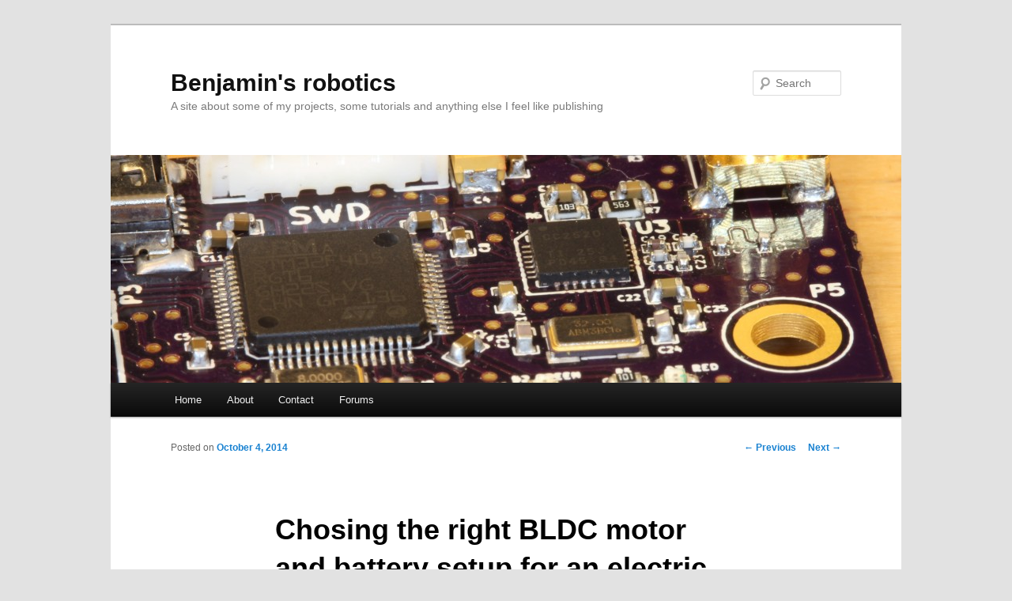

--- FILE ---
content_type: text/html; charset=UTF-8
request_url: https://vedder.se/2014/10/chosing-the-right-bldc-motor-and-battery-setup-for-an-electric-skateboard/
body_size: 16066
content:
<!DOCTYPE html>
<!--[if IE 6]>
<html id="ie6" lang="en-US">
<![endif]-->
<!--[if IE 7]>
<html id="ie7" lang="en-US">
<![endif]-->
<!--[if IE 8]>
<html id="ie8" lang="en-US">
<![endif]-->
<!--[if !(IE 6) & !(IE 7) & !(IE 8)]><!-->
<html lang="en-US">
<!--<![endif]-->
<head>
<meta charset="UTF-8" />
<meta name="viewport" content="width=device-width" />
<title>
Chosing the right BLDC motor and battery setup for an electric skateboard | Benjamin&#039;s robotics	</title>
<link rel="profile" href="http://gmpg.org/xfn/11" />
<link rel="stylesheet" type="text/css" media="all" href="https://vedder.se/wp-content/themes/twentyeleven/style.css" />
<link rel="pingback" href="https://vedder.se/xmlrpc.php" />
<!--[if lt IE 9]>
<script src="https://vedder.se/wp-content/themes/twentyeleven/js/html5.js" type="text/javascript"></script>
<![endif]-->
<meta name='robots' content='max-image-preview:large' />
<link rel='dns-prefetch' href='//s.w.org' />
<link rel="alternate" type="application/rss+xml" title="Benjamin&#039;s robotics &raquo; Feed" href="https://vedder.se/feed/" />
<link rel="alternate" type="application/rss+xml" title="Benjamin&#039;s robotics &raquo; Comments Feed" href="https://vedder.se/comments/feed/" />
<link rel="alternate" type="application/rss+xml" title="Benjamin&#039;s robotics &raquo; Chosing the right BLDC motor and battery setup for an electric skateboard Comments Feed" href="https://vedder.se/2014/10/chosing-the-right-bldc-motor-and-battery-setup-for-an-electric-skateboard/feed/" />
		<script type="text/javascript">
			window._wpemojiSettings = {"baseUrl":"https:\/\/s.w.org\/images\/core\/emoji\/13.1.0\/72x72\/","ext":".png","svgUrl":"https:\/\/s.w.org\/images\/core\/emoji\/13.1.0\/svg\/","svgExt":".svg","source":{"concatemoji":"https:\/\/vedder.se\/wp-includes\/js\/wp-emoji-release.min.js?ver=5.8.12"}};
			!function(e,a,t){var n,r,o,i=a.createElement("canvas"),p=i.getContext&&i.getContext("2d");function s(e,t){var a=String.fromCharCode;p.clearRect(0,0,i.width,i.height),p.fillText(a.apply(this,e),0,0);e=i.toDataURL();return p.clearRect(0,0,i.width,i.height),p.fillText(a.apply(this,t),0,0),e===i.toDataURL()}function c(e){var t=a.createElement("script");t.src=e,t.defer=t.type="text/javascript",a.getElementsByTagName("head")[0].appendChild(t)}for(o=Array("flag","emoji"),t.supports={everything:!0,everythingExceptFlag:!0},r=0;r<o.length;r++)t.supports[o[r]]=function(e){if(!p||!p.fillText)return!1;switch(p.textBaseline="top",p.font="600 32px Arial",e){case"flag":return s([127987,65039,8205,9895,65039],[127987,65039,8203,9895,65039])?!1:!s([55356,56826,55356,56819],[55356,56826,8203,55356,56819])&&!s([55356,57332,56128,56423,56128,56418,56128,56421,56128,56430,56128,56423,56128,56447],[55356,57332,8203,56128,56423,8203,56128,56418,8203,56128,56421,8203,56128,56430,8203,56128,56423,8203,56128,56447]);case"emoji":return!s([10084,65039,8205,55357,56613],[10084,65039,8203,55357,56613])}return!1}(o[r]),t.supports.everything=t.supports.everything&&t.supports[o[r]],"flag"!==o[r]&&(t.supports.everythingExceptFlag=t.supports.everythingExceptFlag&&t.supports[o[r]]);t.supports.everythingExceptFlag=t.supports.everythingExceptFlag&&!t.supports.flag,t.DOMReady=!1,t.readyCallback=function(){t.DOMReady=!0},t.supports.everything||(n=function(){t.readyCallback()},a.addEventListener?(a.addEventListener("DOMContentLoaded",n,!1),e.addEventListener("load",n,!1)):(e.attachEvent("onload",n),a.attachEvent("onreadystatechange",function(){"complete"===a.readyState&&t.readyCallback()})),(n=t.source||{}).concatemoji?c(n.concatemoji):n.wpemoji&&n.twemoji&&(c(n.twemoji),c(n.wpemoji)))}(window,document,window._wpemojiSettings);
		</script>
		<style type="text/css">
img.wp-smiley,
img.emoji {
	display: inline !important;
	border: none !important;
	box-shadow: none !important;
	height: 1em !important;
	width: 1em !important;
	margin: 0 .07em !important;
	vertical-align: -0.1em !important;
	background: none !important;
	padding: 0 !important;
}
</style>
	<link rel='stylesheet' id='wp-block-library-css'  href='https://vedder.se/wp-includes/css/dist/block-library/style.min.css?ver=5.8.12' type='text/css' media='all' />
<link rel='stylesheet' id='wp-syntax-css-css'  href='https://vedder.se/wp-content/plugins/wp-syntax/css/wp-syntax.css?ver=1.1' type='text/css' media='all' />
<script type='text/javascript' src='https://vedder.se/wp-includes/js/jquery/jquery.min.js?ver=3.6.0' id='jquery-core-js'></script>
<script type='text/javascript' src='https://vedder.se/wp-includes/js/jquery/jquery-migrate.min.js?ver=3.3.2' id='jquery-migrate-js'></script>
<link rel="https://api.w.org/" href="https://vedder.se/wp-json/" /><link rel="alternate" type="application/json" href="https://vedder.se/wp-json/wp/v2/posts/748" /><link rel="EditURI" type="application/rsd+xml" title="RSD" href="https://vedder.se/xmlrpc.php?rsd" />
<link rel="wlwmanifest" type="application/wlwmanifest+xml" href="https://vedder.se/wp-includes/wlwmanifest.xml" /> 
<meta name="generator" content="WordPress 5.8.12" />
<link rel="canonical" href="https://vedder.se/2014/10/chosing-the-right-bldc-motor-and-battery-setup-for-an-electric-skateboard/" />
<link rel='shortlink' href='https://vedder.se/?p=748' />
<link rel="alternate" type="application/json+oembed" href="https://vedder.se/wp-json/oembed/1.0/embed?url=https%3A%2F%2Fvedder.se%2F2014%2F10%2Fchosing-the-right-bldc-motor-and-battery-setup-for-an-electric-skateboard%2F" />
<link rel="alternate" type="text/xml+oembed" href="https://vedder.se/wp-json/oembed/1.0/embed?url=https%3A%2F%2Fvedder.se%2F2014%2F10%2Fchosing-the-right-bldc-motor-and-battery-setup-for-an-electric-skateboard%2F&#038;format=xml" />
</head>

<body class="post-template-default single single-post postid-748 single-format-standard custom-background single-author singular two-column left-sidebar">
<div id="page" class="hfeed">
	<header id="branding" role="banner">
			<hgroup>
				<h1 id="site-title"><span><a href="https://vedder.se/" rel="home">Benjamin&#039;s robotics</a></span></h1>
				<h2 id="site-description">A site about some of my projects, some tutorials and anything else I feel like publishing</h2>
			</hgroup>

						<a href="https://vedder.se/">
									<img src="https://vedder.se/wp-content/uploads/2013/04/cropped-IMG_0930.jpg" width="1000" height="288" alt="Benjamin&#039;s robotics" />
							</a>
			
								<form method="get" id="searchform" action="https://vedder.se/">
		<label for="s" class="assistive-text">Search</label>
		<input type="text" class="field" name="s" id="s" placeholder="Search" />
		<input type="submit" class="submit" name="submit" id="searchsubmit" value="Search" />
	</form>
			
			<nav id="access" role="navigation">
				<h3 class="assistive-text">Main menu</h3>
								<div class="skip-link"><a class="assistive-text" href="#content">Skip to primary content</a></div>
												<div class="menu"><ul>
<li ><a href="https://vedder.se/">Home</a></li><li class="page_item page-item-2"><a href="https://vedder.se/sample-page/">About</a></li>
<li class="page_item page-item-14"><a href="https://vedder.se/contact/">Contact</a></li>
<li class="page_item page-item-958"><a href="http://vedder.se/forums">Forums</a></li>
</ul></div>
			</nav><!-- #access -->
	</header><!-- #branding -->


	<div id="main">

		<div id="primary">
			<div id="content" role="main">

				
					<nav id="nav-single">
						<h3 class="assistive-text">Post navigation</h3>
						<span class="nav-previous"><a href="https://vedder.se/2014/08/startup-torque-on-sensorless-bldc-motors/" rel="prev"><span class="meta-nav">&larr;</span> Previous</a></span>
						<span class="nav-next"><a href="https://vedder.se/2014/11/open-source-esc-video-logging-on-electric-longboard/" rel="next">Next <span class="meta-nav">&rarr;</span></a></span>
					</nav><!-- #nav-single -->

					
<article id="post-748" class="post-748 post type-post status-publish format-standard hentry category-electronics_hardware category-news category-projects category-tutorials tag-battery tag-bldc tag-electric-longboard tag-electric-skateboard tag-esc tag-kv">
	<header class="entry-header">
		<h1 class="entry-title">Chosing the right BLDC motor and battery setup for an electric skateboard</h1>

				<div class="entry-meta">
			<span class="sep">Posted on </span><a href="https://vedder.se/2014/10/chosing-the-right-bldc-motor-and-battery-setup-for-an-electric-skateboard/" title="23:47" rel="bookmark"><time class="entry-date" datetime="2014-10-04T23:47:02+02:00">October 4, 2014</time></a><span class="by-author"> <span class="sep"> by </span> <span class="author vcard"><a class="url fn n" href="https://vedder.se/author/benjamin/" title="View all posts by Benjamin" rel="author">Benjamin</a></span></span>		</div><!-- .entry-meta -->
			</header><!-- .entry-header -->

	<div class="entry-content">
		<p>Recently, I have been involved with the electric skateboard community because of my <a title="A custom BLDC motor controller (a custom ESC)" href="http://vedder.se/2014/01/a-custom-bldc-motor-controller/" target="_blank">custom ESC</a>. I get many questions about motor kv, gear ratio, current, voltage and efficiency. In this post, I will try to explain how things are connected and how to chose the right setup. I will try to keep things simple and not involve too many equations to provide a good intuition for the DIY community. The assumption in this post is that we are using an 50mm-60mm hobby <a title="outrunner" href="http://en.wikipedia.org/wiki/Outrunner">outrunner</a> motor.</p>
<p><span id="more-748"></span></p>
<p><strong>KV</strong></p>
<p>First of all, I will try to make some things clear about the KV rating of these motors. Even if there are several versions of the same motor available with different KV, the properties of the motor are exactly the same but at different voltages/currents. The only difference the KV makes is how to choose an ESC and a battery pack, but I will explain more about that in the ESC section. For the same motor, the low KV versions have more windings with thinner wire, while the high KV versions have less windings with thicker wire. As long as they have the same mass of copper, they are exactly the same in regard to max power output, torque, efficiency, max RPM; but at different currents/voltages. If they don&#8217;t have the same mass of copper they are different, but it is always true that the more copper is squeezed into the stator, the better the motor is.</p>
<p>Let&#8217;s look at an example: Suppose an 8 turn motor has one ohm winding resistance. The winding resistance is proportional to the wire area times wire length. Making the same motor with 4 turns would allow twice as thick wire. Since that wire also is half as long, the resistance is four times lower: 0.25ohm. Further, since current times turns is proportional to torque, we need twice as high current with 4 turns to produce the same torque as with 8 turns. The copper losses are the voltage across the windings times the current: U*I. The voltage across them is R*I, so the losses are R*I*I. This square relation means that doubling the current will produce four times as much losses, however, since we got four times lower resistance the losses are the same for the 4t motor with double the current as for the 8t motor with half the current. Also note that the 4t motor will spin twice as fast as the 8t motor at the same voltage, so it will have double the kv. Putting this together, the 4t motor is equivalent to the 8t motor, but at half the voltage and double the current.</p>
<p>So, regarding KV: different KV versions of the same motor are fully equivalent. KV only affects the battery and ESC choice. Therefore, while comparing motors, lets talk about torque instead of current because torque is proportional to current / KV and, as explained above, the KV value can be changed freely with the amount of turns and copper thickness.</p>
<p><strong>RPM/Losses/gear reduction</strong></p>
<p>Now we know that copper losses are proportional to the square of the torque produced by the motor, and at low RPM and high load they are dominant. As RPM increases, other losses start to add up exponentially. In my experience, these losses start to get significant around 60k electrical RPM, which for a 14-pole motor is about 8570 mechanical rpm (most 50mm+ outrunners have 14 poles, some unusual ones have 18). Because of the square relation, it is desirable to run at as high speed and low torque as possible as long as we stay below 8.6k RPM. To express the square relation in some numbers, having double the RPM and half the torque at a certain power output will cause four times less losses. The lesson from this is that: make sure the top speed you design the skateboard for is at around 8.6k rpm on the motor if you are using an 50mm-60mm outrunner.</p>
<p>For my longboard with 84mm wheels, where I would like to design for a top speed of about 35km/h with a sing motor, I would need a gear ratio of about: (35 / (0.084 * pi * (8600 / 60) * 3.6) = 0.257 which is 1:(1/0.257) = 1:3.9. Note that this gear ratio is independent of battery voltage and motor kv. Keep in mind that 8.6k rpm is not an exact number, but a guideline that seems to apply quite well to all 50mm-60mm hobby outrunners I have tested so far.</p>
<p><strong>Batteries/ESC/KV</strong></p>
<p>As noted previously, we are designing for 8.6k rpm since we are using 14 pole motors and 60k electrical rpm seems to be a good value according to my experiments.</p>
<p>The resistive losses in the MOSFETs in an ESC are proportional to the square of the current, because the voltage across the MOSFETs is Ron*I and the power, which is U*I, in this case is Ron*I*I where Ron is the ON-resistance of the FETs. This means that for a given FET, doubling the current will produce four times the losses. Remember that current is directly proportional to motor torque. From the ESC perspective, we should run on as high voltage and low current as possible. Now, one interesting fact about MOSFETs is that the lower voltage they are designed for, the lower resistance they tend to have. So if I make an ESC for a lower voltage, the FETs will also have lower resistance. However, the PCB traces always have the same resistance and MOSFET resistance does not seem to decrease as fast as their voltage decreases, meaning that an ESC designed for higher voltage tends to be more efficient in general. When the voltage gets too high, handling it while switching fast starts to become problematic. I have discovered that a good trade-off is at around 60V (quite safe for 10s or 12s lipos), where the efficiency is good and the voltage is not too problematic to handle.</p>
<p>Going back to my longboard example with 84mm wheels and a top speed of 35 km/h at 8.6k RPM with a 1:3.9 gear reduction, let&#8217;s look at a good motor KV. At 12s, which seems good from the ESC perspective, and a moderate charge level, we have 3.8 * 12 = 45.6 volts. Since we want to run the motor at 8.6k RPM, we need a KV of 8600 / 45.6 = 188. Now, that is quite low. Since there are none or few 50mm outrunners with that KV available, we can do two things:</p>
<p>1. Run at 10s. Then we need a KV of 8600 / (10 * 3.8) = 226. Luckily, there happen to be 225 KV motors available on hobbyking 🙂</p>
<p>2. Change the KV of the motor. Yes, this can be done quite easily without rewinding the motor. Almost all outrunners are connected using a delta-connection. By removing the heatshrink of the motor wires, they can be split up and reconnected in a star-connection. This reduces the KV by a factor of sqrt(3) = 1.73. For this modification, we can use a motor with a KV of 188 * sqrt(3) = 325. There are several hobby motors available close to that KV, so that is no problem. I have tested this modification on several motors and it works really well.</p>
<p><a href="https://www.paypal.com/cgi-bin/webscr?cmd=_donations&amp;business=7ZMDJJFHUSCV4&amp;lc=US&amp;item_name=vedder%2ese&amp;currency_code=EUR&amp;bn=PP%2dDonationsBF%3abtn_donateCC_LG%2egif%3aNonHosted" target="_blank" rel="nofollow"><img src="https://www.paypal.com/en_US/i/btn/x-click-but21.gif" alt="" /></a></p>
			</div><!-- .entry-content -->

	<footer class="entry-meta">
		This entry was posted in <a href="https://vedder.se/category/projects/electronics_hardware/" rel="category tag">Electronics/Hardware</a>, <a href="https://vedder.se/category/news/" rel="category tag">News/Announcements</a>, <a href="https://vedder.se/category/projects/" rel="category tag">Projects</a>, <a href="https://vedder.se/category/tutorials/" rel="category tag">Tutorials</a> and tagged <a href="https://vedder.se/tag/battery/" rel="tag">battery</a>, <a href="https://vedder.se/tag/bldc/" rel="tag">BLDC</a>, <a href="https://vedder.se/tag/electric-longboard/" rel="tag">electric longboard</a>, <a href="https://vedder.se/tag/electric-skateboard/" rel="tag">electric skateboard</a>, <a href="https://vedder.se/tag/esc/" rel="tag">ESC</a>, <a href="https://vedder.se/tag/kv/" rel="tag">kv</a> by <a href="https://vedder.se/author/benjamin/">Benjamin</a>. Bookmark the <a href="https://vedder.se/2014/10/chosing-the-right-bldc-motor-and-battery-setup-for-an-electric-skateboard/" title="Permalink to Chosing the right BLDC motor and battery setup for an electric skateboard" rel="bookmark">permalink</a>.		
			</footer><!-- .entry-meta -->
</article><!-- #post-748 -->

						<div id="comments">
	
	
			<h2 id="comments-title">
			35 thoughts on &ldquo;<span>Chosing the right BLDC motor and battery setup for an electric skateboard</span>&rdquo;		</h2>

		
		<ol class="commentlist">
					<li class="comment even thread-even depth-1" id="li-comment-46873">
		<article id="comment-46873" class="comment">
			<footer class="comment-meta">
				<div class="comment-author vcard">
					<img alt='' src='https://secure.gravatar.com/avatar/7c9901c9999bc40f6de7fb79746ae54f?s=68&#038;d=retro&#038;r=g' srcset='https://secure.gravatar.com/avatar/7c9901c9999bc40f6de7fb79746ae54f?s=136&#038;d=retro&#038;r=g 2x' class='avatar avatar-68 photo' height='68' width='68' loading='lazy'/><span class="fn"><a href='http://www.bestlongboards.us/' rel='external nofollow ugc' class='url'>Nate</a></span> on <a href="https://vedder.se/2014/10/chosing-the-right-bldc-motor-and-battery-setup-for-an-electric-skateboard/#comment-46873"><time datetime="2014-10-31T10:04:56+02:00">October 31, 2014 at 10:04</time></a> <span class="says">said:</span>
											</div><!-- .comment-author .vcard -->

					
				</footer>

				<div class="comment-content"><p>Thanks for sharing this really useful post. Just what I need to give my skateboard an edge.</p>
</div>

				<div class="reply">
					<a rel='nofollow' class='comment-reply-link' href='https://vedder.se/2014/10/chosing-the-right-bldc-motor-and-battery-setup-for-an-electric-skateboard/?replytocom=46873#respond' data-commentid="46873" data-postid="748" data-belowelement="comment-46873" data-respondelement="respond" data-replyto="Reply to Nate" aria-label='Reply to Nate'>Reply <span>&darr;</span></a>				</div><!-- .reply -->
			</article><!-- #comment-## -->

		</li><!-- #comment-## -->
		<li class="comment odd alt thread-odd thread-alt depth-1" id="li-comment-50583">
		<article id="comment-50583" class="comment">
			<footer class="comment-meta">
				<div class="comment-author vcard">
					<img alt='' src='https://secure.gravatar.com/avatar/66ce3e36f3bf13b54d6c1d89768a5a1e?s=68&#038;d=retro&#038;r=g' srcset='https://secure.gravatar.com/avatar/66ce3e36f3bf13b54d6c1d89768a5a1e?s=136&#038;d=retro&#038;r=g 2x' class='avatar avatar-68 photo' height='68' width='68' loading='lazy'/><span class="fn">John</span> on <a href="https://vedder.se/2014/10/chosing-the-right-bldc-motor-and-battery-setup-for-an-electric-skateboard/#comment-50583"><time datetime="2014-11-06T18:43:44+02:00">November 6, 2014 at 18:43</time></a> <span class="says">said:</span>
											</div><!-- .comment-author .vcard -->

					
				</footer>

				<div class="comment-content"><p>Would you mind pointing out that 225KV motor on HobbyKing? I&#8217;m not able to find it &#8230; the motors are scattered across several categories.Thanks!</p>
</div>

				<div class="reply">
					<a rel='nofollow' class='comment-reply-link' href='https://vedder.se/2014/10/chosing-the-right-bldc-motor-and-battery-setup-for-an-electric-skateboard/?replytocom=50583#respond' data-commentid="50583" data-postid="748" data-belowelement="comment-50583" data-respondelement="respond" data-replyto="Reply to John" aria-label='Reply to John'>Reply <span>&darr;</span></a>				</div><!-- .reply -->
			</article><!-- #comment-## -->

		<ul class="children">
		<li class="comment byuser comment-author-benjamin bypostauthor even depth-2" id="li-comment-51133">
		<article id="comment-51133" class="comment">
			<footer class="comment-meta">
				<div class="comment-author vcard">
					<img alt='' src='https://secure.gravatar.com/avatar/b99b631ec7b01181730d26989b8a5004?s=39&#038;d=retro&#038;r=g' srcset='https://secure.gravatar.com/avatar/b99b631ec7b01181730d26989b8a5004?s=78&#038;d=retro&#038;r=g 2x' class='avatar avatar-39 photo' height='39' width='39' loading='lazy'/><span class="fn"><a href='http://vedder.se' rel='external nofollow ugc' class='url'>Benjamin</a></span> on <a href="https://vedder.se/2014/10/chosing-the-right-bldc-motor-and-battery-setup-for-an-electric-skateboard/#comment-51133"><time datetime="2014-11-07T16:25:36+02:00">November 7, 2014 at 16:25</time></a> <span class="says">said:</span>
											</div><!-- .comment-author .vcard -->

					
				</footer>

				<div class="comment-content"><p>I noticed that my 225kv motor isn&#8217;t from hobbyking. I have a 215kv motor from hobbyking, but they don&#8217;t seem to have it in stock any more. There are some 245kv motors with the same size though.</p>
</div>

				<div class="reply">
									</div><!-- .reply -->
			</article><!-- #comment-## -->

		</li><!-- #comment-## -->
</ul><!-- .children -->
</li><!-- #comment-## -->
		<li class="comment odd alt thread-even depth-1" id="li-comment-88549">
		<article id="comment-88549" class="comment">
			<footer class="comment-meta">
				<div class="comment-author vcard">
					<img alt='' src='https://secure.gravatar.com/avatar/b251535f8770daa4df65ac22bf93a7b9?s=68&#038;d=retro&#038;r=g' srcset='https://secure.gravatar.com/avatar/b251535f8770daa4df65ac22bf93a7b9?s=136&#038;d=retro&#038;r=g 2x' class='avatar avatar-68 photo' height='68' width='68' loading='lazy'/><span class="fn">Blim</span> on <a href="https://vedder.se/2014/10/chosing-the-right-bldc-motor-and-battery-setup-for-an-electric-skateboard/#comment-88549"><time datetime="2015-01-14T03:32:26+02:00">January 14, 2015 at 03:32</time></a> <span class="says">said:</span>
											</div><!-- .comment-author .vcard -->

					
				</footer>

				<div class="comment-content"><p>Hi.<br />
Thanks for sharing this. How did you calculate optimal RPM with respect to number of poles? I&#8217;d like to know the optimal RPM for a 12 pole motor; could it be calculated as  60 000 / (12/2) = 10 000 RPM ?</p>
</div>

				<div class="reply">
					<a rel='nofollow' class='comment-reply-link' href='https://vedder.se/2014/10/chosing-the-right-bldc-motor-and-battery-setup-for-an-electric-skateboard/?replytocom=88549#respond' data-commentid="88549" data-postid="748" data-belowelement="comment-88549" data-respondelement="respond" data-replyto="Reply to Blim" aria-label='Reply to Blim'>Reply <span>&darr;</span></a>				</div><!-- .reply -->
			</article><!-- #comment-## -->

		<ul class="children">
		<li class="comment byuser comment-author-benjamin bypostauthor even depth-2" id="li-comment-88567">
		<article id="comment-88567" class="comment">
			<footer class="comment-meta">
				<div class="comment-author vcard">
					<img alt='' src='https://secure.gravatar.com/avatar/b99b631ec7b01181730d26989b8a5004?s=39&#038;d=retro&#038;r=g' srcset='https://secure.gravatar.com/avatar/b99b631ec7b01181730d26989b8a5004?s=78&#038;d=retro&#038;r=g 2x' class='avatar avatar-39 photo' height='39' width='39' loading='lazy'/><span class="fn"><a href='http://vedder.se' rel='external nofollow ugc' class='url'>Benjamin</a></span> on <a href="https://vedder.se/2014/10/chosing-the-right-bldc-motor-and-battery-setup-for-an-electric-skateboard/#comment-88567"><time datetime="2015-01-14T06:34:33+02:00">January 14, 2015 at 06:34</time></a> <span class="says">said:</span>
											</div><!-- .comment-author .vcard -->

					
				</footer>

				<div class="comment-content"><p>The optimal RPM depends on a many factors, so this is by no means the mathematically correct way to find the optimal RPM. However, 60000 / (12/2) will probably work well.</p>
</div>

				<div class="reply">
									</div><!-- .reply -->
			</article><!-- #comment-## -->

		</li><!-- #comment-## -->
</ul><!-- .children -->
</li><!-- #comment-## -->
		<li class="post pingback">
		<p>Pingback: <a href='http://vedder.se/2015/01/vesc-open-source-esc/' rel='external nofollow ugc' class='url'>VESC &#8211; Open Source ESC | Benjamin&#039;s robotics</a></p>
	</li><!-- #comment-## -->
		<li class="comment odd alt thread-odd thread-alt depth-1" id="li-comment-96019">
		<article id="comment-96019" class="comment">
			<footer class="comment-meta">
				<div class="comment-author vcard">
					<img alt='' src='https://secure.gravatar.com/avatar/1d8ea8c343ed674f99c15c6e00b5572b?s=68&#038;d=retro&#038;r=g' srcset='https://secure.gravatar.com/avatar/1d8ea8c343ed674f99c15c6e00b5572b?s=136&#038;d=retro&#038;r=g 2x' class='avatar avatar-68 photo' height='68' width='68' loading='lazy'/><span class="fn">Akira</span> on <a href="https://vedder.se/2014/10/chosing-the-right-bldc-motor-and-battery-setup-for-an-electric-skateboard/#comment-96019"><time datetime="2015-03-15T23:37:03+02:00">March 15, 2015 at 23:37</time></a> <span class="says">said:</span>
											</div><!-- .comment-author .vcard -->

					
				</footer>

				<div class="comment-content"><p>Hi Vedder,<br />
I have bought a motor and alien mount kit second hand from a guy who abandonned his projet. The problem is that the motor is a EMP N6364 230KV and the pulleys are 32T/12T.<br />
From your formulae, the max speed at 8600rpm would be huge (&gt;60km/h). I thought I should buy a 12T motor pulley to reduce the gear ratio. Is that the correct way to go ?<br />
Cheers<br />
Akira</p>
</div>

				<div class="reply">
					<a rel='nofollow' class='comment-reply-link' href='https://vedder.se/2014/10/chosing-the-right-bldc-motor-and-battery-setup-for-an-electric-skateboard/?replytocom=96019#respond' data-commentid="96019" data-postid="748" data-belowelement="comment-96019" data-respondelement="respond" data-replyto="Reply to Akira" aria-label='Reply to Akira'>Reply <span>&darr;</span></a>				</div><!-- .reply -->
			</article><!-- #comment-## -->

		<ul class="children">
		<li class="comment byuser comment-author-benjamin bypostauthor even depth-2" id="li-comment-96103">
		<article id="comment-96103" class="comment">
			<footer class="comment-meta">
				<div class="comment-author vcard">
					<img alt='' src='https://secure.gravatar.com/avatar/b99b631ec7b01181730d26989b8a5004?s=39&#038;d=retro&#038;r=g' srcset='https://secure.gravatar.com/avatar/b99b631ec7b01181730d26989b8a5004?s=78&#038;d=retro&#038;r=g 2x' class='avatar avatar-39 photo' height='39' width='39' loading='lazy'/><span class="fn"><a href='http://vedder.se' rel='external nofollow ugc' class='url'>Benjamin</a></span> on <a href="https://vedder.se/2014/10/chosing-the-right-bldc-motor-and-battery-setup-for-an-electric-skateboard/#comment-96103"><time datetime="2015-03-16T12:44:09+02:00">March 16, 2015 at 12:44</time></a> <span class="says">said:</span>
											</div><!-- .comment-author .vcard -->

					
				</footer>

				<div class="comment-content"><p>Hi Akira,<br />
If you never intend to go as fast as 60 km/h, you should get a smaller motor pulley. Then you will have more torque and the motor will run cooler.</p>
</div>

				<div class="reply">
									</div><!-- .reply -->
			</article><!-- #comment-## -->

		</li><!-- #comment-## -->
</ul><!-- .children -->
</li><!-- #comment-## -->
		<li class="comment odd alt thread-even depth-1" id="li-comment-99591">
		<article id="comment-99591" class="comment">
			<footer class="comment-meta">
				<div class="comment-author vcard">
					<img alt='' src='https://secure.gravatar.com/avatar/0881f4661b15d108c2f8a540ff2c4c80?s=68&#038;d=retro&#038;r=g' srcset='https://secure.gravatar.com/avatar/0881f4661b15d108c2f8a540ff2c4c80?s=136&#038;d=retro&#038;r=g 2x' class='avatar avatar-68 photo' height='68' width='68' loading='lazy'/><span class="fn">kurt</span> on <a href="https://vedder.se/2014/10/chosing-the-right-bldc-motor-and-battery-setup-for-an-electric-skateboard/#comment-99591"><time datetime="2015-04-11T03:06:44+02:00">April 11, 2015 at 03:06</time></a> <span class="says">said:</span>
											</div><!-- .comment-author .vcard -->

					
				</footer>

				<div class="comment-content"><p>I think the turnigy 6374 motor has 12 poles. Should I shoot for 8600 mechanical rpm, or is 10000 rpm more accurate?</p>
</div>

				<div class="reply">
					<a rel='nofollow' class='comment-reply-link' href='https://vedder.se/2014/10/chosing-the-right-bldc-motor-and-battery-setup-for-an-electric-skateboard/?replytocom=99591#respond' data-commentid="99591" data-postid="748" data-belowelement="comment-99591" data-respondelement="respond" data-replyto="Reply to kurt" aria-label='Reply to kurt'>Reply <span>&darr;</span></a>				</div><!-- .reply -->
			</article><!-- #comment-## -->

		<ul class="children">
		<li class="comment byuser comment-author-benjamin bypostauthor even depth-2" id="li-comment-100828">
		<article id="comment-100828" class="comment">
			<footer class="comment-meta">
				<div class="comment-author vcard">
					<img alt='' src='https://secure.gravatar.com/avatar/b99b631ec7b01181730d26989b8a5004?s=39&#038;d=retro&#038;r=g' srcset='https://secure.gravatar.com/avatar/b99b631ec7b01181730d26989b8a5004?s=78&#038;d=retro&#038;r=g 2x' class='avatar avatar-39 photo' height='39' width='39' loading='lazy'/><span class="fn"><a href='http://vedder.se' rel='external nofollow ugc' class='url'>Benjamin</a></span> on <a href="https://vedder.se/2014/10/chosing-the-right-bldc-motor-and-battery-setup-for-an-electric-skateboard/#comment-100828"><time datetime="2015-04-20T23:53:05+02:00">April 20, 2015 at 23:53</time></a> <span class="says">said:</span>
											</div><!-- .comment-author .vcard -->

					
				</footer>

				<div class="comment-content"><p>Kurt, the turnigy 6374 has has 12 slots, but 14 poles.</p>
</div>

				<div class="reply">
									</div><!-- .reply -->
			</article><!-- #comment-## -->

		</li><!-- #comment-## -->
</ul><!-- .children -->
</li><!-- #comment-## -->
		<li class="comment odd alt thread-odd thread-alt depth-1" id="li-comment-99592">
		<article id="comment-99592" class="comment">
			<footer class="comment-meta">
				<div class="comment-author vcard">
					<img alt='' src='https://secure.gravatar.com/avatar/0881f4661b15d108c2f8a540ff2c4c80?s=68&#038;d=retro&#038;r=g' srcset='https://secure.gravatar.com/avatar/0881f4661b15d108c2f8a540ff2c4c80?s=136&#038;d=retro&#038;r=g 2x' class='avatar avatar-68 photo' height='68' width='68' loading='lazy'/><span class="fn">kurt</span> on <a href="https://vedder.se/2014/10/chosing-the-right-bldc-motor-and-battery-setup-for-an-electric-skateboard/#comment-99592"><time datetime="2015-04-11T03:08:53+02:00">April 11, 2015 at 03:08</time></a> <span class="says">said:</span>
											</div><!-- .comment-author .vcard -->

					
				</footer>

				<div class="comment-content"><p>wow! i just read that someone already asked you that. sorry, palm to my face&#8230;well it&#8217;s ok, for 10k rpm, correct?</p>
</div>

				<div class="reply">
					<a rel='nofollow' class='comment-reply-link' href='https://vedder.se/2014/10/chosing-the-right-bldc-motor-and-battery-setup-for-an-electric-skateboard/?replytocom=99592#respond' data-commentid="99592" data-postid="748" data-belowelement="comment-99592" data-respondelement="respond" data-replyto="Reply to kurt" aria-label='Reply to kurt'>Reply <span>&darr;</span></a>				</div><!-- .reply -->
			</article><!-- #comment-## -->

		</li><!-- #comment-## -->
		<li class="comment even thread-even depth-1" id="li-comment-107283">
		<article id="comment-107283" class="comment">
			<footer class="comment-meta">
				<div class="comment-author vcard">
					<img alt='' src='https://secure.gravatar.com/avatar/f56901d96ee27a97456b9da62091d7d4?s=68&#038;d=retro&#038;r=g' srcset='https://secure.gravatar.com/avatar/f56901d96ee27a97456b9da62091d7d4?s=136&#038;d=retro&#038;r=g 2x' class='avatar avatar-68 photo' height='68' width='68' loading='lazy'/><span class="fn">JT</span> on <a href="https://vedder.se/2014/10/chosing-the-right-bldc-motor-and-battery-setup-for-an-electric-skateboard/#comment-107283"><time datetime="2015-06-16T12:03:57+02:00">June 16, 2015 at 12:03</time></a> <span class="says">said:</span>
											</div><!-- .comment-author .vcard -->

					
				</footer>

				<div class="comment-content"><p>Hi Benjamin, such great great info here on your site; thanks for sharing your knowledge!</p>
<p>I am trying to understand brushless motors a bit. I (think) I understand the basic relationships between Torque and RPM, but was hoping you could help and elaborate a bit more on the RPM vs losses part. How much do you think the 60k electrical RPM, which you find to be the optimal balance between copper and non-copper losses in 14-pole 50-60 mm diameter outrunners, can be generalized to other motor sizes/designs? Are there any general principles or rules-of-thumb that would apply to any given (hobby-type) brushless motor? What factors would mainly affect that optimum RPM? </p>
<p>I am specifically interested in 40-56 mm diameter 4/6-pole inrunners (RC car guy, hope to be trying your VESC in one soon :)).</p>
<p>Tanks!<br />
JT</p>
</div>

				<div class="reply">
					<a rel='nofollow' class='comment-reply-link' href='https://vedder.se/2014/10/chosing-the-right-bldc-motor-and-battery-setup-for-an-electric-skateboard/?replytocom=107283#respond' data-commentid="107283" data-postid="748" data-belowelement="comment-107283" data-respondelement="respond" data-replyto="Reply to JT" aria-label='Reply to JT'>Reply <span>&darr;</span></a>				</div><!-- .reply -->
			</article><!-- #comment-## -->

		<ul class="children">
		<li class="comment byuser comment-author-benjamin bypostauthor odd alt depth-2" id="li-comment-107446">
		<article id="comment-107446" class="comment">
			<footer class="comment-meta">
				<div class="comment-author vcard">
					<img alt='' src='https://secure.gravatar.com/avatar/b99b631ec7b01181730d26989b8a5004?s=39&#038;d=retro&#038;r=g' srcset='https://secure.gravatar.com/avatar/b99b631ec7b01181730d26989b8a5004?s=78&#038;d=retro&#038;r=g 2x' class='avatar avatar-39 photo' height='39' width='39' loading='lazy'/><span class="fn"><a href='http://vedder.se' rel='external nofollow ugc' class='url'>Benjamin</a></span> on <a href="https://vedder.se/2014/10/chosing-the-right-bldc-motor-and-battery-setup-for-an-electric-skateboard/#comment-107446"><time datetime="2015-06-18T01:08:01+02:00">June 18, 2015 at 01:08</time></a> <span class="says">said:</span>
											</div><!-- .comment-author .vcard -->

					
				</footer>

				<div class="comment-content"><p>I don&#8217;t have much experience with RC car inrunners, but in general they should work fine with the VESC if their electrical speed is less than 100k ERPM. Motors designed for higher speed tend to have very low inductance which make current measurement difficult. So far all 4-pole motors I have tested work fine, but I had issues with an 6-pole motor (I only have one).</p>
</div>

				<div class="reply">
									</div><!-- .reply -->
			</article><!-- #comment-## -->

		</li><!-- #comment-## -->
</ul><!-- .children -->
</li><!-- #comment-## -->
		<li class="comment even thread-odd thread-alt depth-1" id="li-comment-108749">
		<article id="comment-108749" class="comment">
			<footer class="comment-meta">
				<div class="comment-author vcard">
					<img alt='' src='https://secure.gravatar.com/avatar/a415049d008ee9ccafaef6fdc42d1572?s=68&#038;d=retro&#038;r=g' srcset='https://secure.gravatar.com/avatar/a415049d008ee9ccafaef6fdc42d1572?s=136&#038;d=retro&#038;r=g 2x' class='avatar avatar-68 photo' height='68' width='68' loading='lazy'/><span class="fn">Peter</span> on <a href="https://vedder.se/2014/10/chosing-the-right-bldc-motor-and-battery-setup-for-an-electric-skateboard/#comment-108749"><time datetime="2015-07-02T19:02:43+02:00">July 2, 2015 at 19:02</time></a> <span class="says">said:</span>
											</div><!-- .comment-author .vcard -->

					
				</footer>

				<div class="comment-content"><p>You state: &#8220;they are exactly the same in regard to max power output, torque, efficiency, max RPM; but at different currents/voltages&#8221;</p>
<p>My question is on torque.  Is the torque linear between different KV motors?  Basically, if using a 10s battery, at what point does a 150kv motor have the same torque as a 300kv motor?  </p>
<p>For example (using 10s) would a 150kv motor (no gearing) have the same torque on a wheel at 1000rpm as a 300kv motor at 2000rpm (geared at 1:2)?</p>
</div>

				<div class="reply">
					<a rel='nofollow' class='comment-reply-link' href='https://vedder.se/2014/10/chosing-the-right-bldc-motor-and-battery-setup-for-an-electric-skateboard/?replytocom=108749#respond' data-commentid="108749" data-postid="748" data-belowelement="comment-108749" data-respondelement="respond" data-replyto="Reply to Peter" aria-label='Reply to Peter'>Reply <span>&darr;</span></a>				</div><!-- .reply -->
			</article><!-- #comment-## -->

		<ul class="children">
		<li class="comment byuser comment-author-benjamin bypostauthor odd alt depth-2" id="li-comment-108820">
		<article id="comment-108820" class="comment">
			<footer class="comment-meta">
				<div class="comment-author vcard">
					<img alt='' src='https://secure.gravatar.com/avatar/b99b631ec7b01181730d26989b8a5004?s=39&#038;d=retro&#038;r=g' srcset='https://secure.gravatar.com/avatar/b99b631ec7b01181730d26989b8a5004?s=78&#038;d=retro&#038;r=g 2x' class='avatar avatar-39 photo' height='39' width='39' loading='lazy'/><span class="fn"><a href='http://vedder.se' rel='external nofollow ugc' class='url'>Benjamin</a></span> on <a href="https://vedder.se/2014/10/chosing-the-right-bldc-motor-and-battery-setup-for-an-electric-skateboard/#comment-108820"><time datetime="2015-07-03T10:38:19+02:00">July 3, 2015 at 10:38</time></a> <span class="says">said:</span>
											</div><!-- .comment-author .vcard -->

					
				</footer>

				<div class="comment-content"><p>A 150kv motor with 1:1 gearing would have the same torque per amp as a 300kv motor with 1:2 gearing. Also, the speed on the wheel would be the same for the same voltage. However, the efficiency and losses would be completely different. A 150kv motor of a given size has 4 times higher resistance than a 300kv motor of the same size. That is because the 150kv motor has twice as long and half as thick windings. This means that the resistive losses for the 150kv motor with 1:1 gearing will be four times higher for a given wheel torque compared to the 300kv motor with 1:2 gearing. So, as I wrote, the motors have the same properties just at different voltages/currents. It is important to understand this.</p>
</div>

				<div class="reply">
									</div><!-- .reply -->
			</article><!-- #comment-## -->

		</li><!-- #comment-## -->
</ul><!-- .children -->
</li><!-- #comment-## -->
		<li class="comment even thread-even depth-1" id="li-comment-111920">
		<article id="comment-111920" class="comment">
			<footer class="comment-meta">
				<div class="comment-author vcard">
					<img alt='' src='https://secure.gravatar.com/avatar/3cd1a8dd91730384c6c2de7356f09516?s=68&#038;d=retro&#038;r=g' srcset='https://secure.gravatar.com/avatar/3cd1a8dd91730384c6c2de7356f09516?s=136&#038;d=retro&#038;r=g 2x' class='avatar avatar-68 photo' height='68' width='68' loading='lazy'/><span class="fn"><a href='http://ebikecontroller.blogspot.com' rel='external nofollow ugc' class='url'>torri</a></span> on <a href="https://vedder.se/2014/10/chosing-the-right-bldc-motor-and-battery-setup-for-an-electric-skateboard/#comment-111920"><time datetime="2015-08-07T01:42:18+02:00">August 7, 2015 at 01:42</time></a> <span class="says">said:</span>
											</div><!-- .comment-author .vcard -->

					
				</footer>

				<div class="comment-content"><p>hi Benjamin, i am highly impressed with your blog.</p>
<p>After reading your blog, i started one controller project for my bicycle, i am noob in it, have few quation for you.</p>
<p>is your controller work on 2000 W BLDC motor ? (for bicycle)<br />
i dont have any idea about controller, have to read your controller section today.</p>
</div>

				<div class="reply">
					<a rel='nofollow' class='comment-reply-link' href='https://vedder.se/2014/10/chosing-the-right-bldc-motor-and-battery-setup-for-an-electric-skateboard/?replytocom=111920#respond' data-commentid="111920" data-postid="748" data-belowelement="comment-111920" data-respondelement="respond" data-replyto="Reply to torri" aria-label='Reply to torri'>Reply <span>&darr;</span></a>				</div><!-- .reply -->
			</article><!-- #comment-## -->

		</li><!-- #comment-## -->
		<li class="comment odd alt thread-odd thread-alt depth-1" id="li-comment-112311">
		<article id="comment-112311" class="comment">
			<footer class="comment-meta">
				<div class="comment-author vcard">
					<img alt='' src='https://secure.gravatar.com/avatar/f56901d96ee27a97456b9da62091d7d4?s=68&#038;d=retro&#038;r=g' srcset='https://secure.gravatar.com/avatar/f56901d96ee27a97456b9da62091d7d4?s=136&#038;d=retro&#038;r=g 2x' class='avatar avatar-68 photo' height='68' width='68' loading='lazy'/><span class="fn">JT</span> on <a href="https://vedder.se/2014/10/chosing-the-right-bldc-motor-and-battery-setup-for-an-electric-skateboard/#comment-112311"><time datetime="2015-08-10T13:00:01+02:00">August 10, 2015 at 13:00</time></a> <span class="says">said:</span>
											</div><!-- .comment-author .vcard -->

					
				</footer>

				<div class="comment-content"><p>Hi Benjamin,</p>
<p>I have a follow-up question regarding D vs Y-winds: is there a general difference in performance/Current characteristics between the 2 winds when comparing same motor design (same brand, size, type) with similar kv?</p>
<p>I understand from what you wrote above that a D-wind needs sqrt(3) times more turns to have the same kv as a Y-wind, which would translate into higher winding resistance and thus copper losses for the D-wind, correct? I checked with some specs of popular RC motors and it seems D-winds do have higher winding resistance. In addition, from the specs I checked, it also seems that the D-winds have higher no-load Currents than the Y-winds (again, comparing same motor, similar kv), which indicates higher non-copper losses as well. Does this mean a D-wind is by definition less efficient than a Y wind at comparable kv or am I missing something? Is there a general rule for which types of applications are better suited for Y or D winds?</p>
<p>Thanks!</p>
</div>

				<div class="reply">
					<a rel='nofollow' class='comment-reply-link' href='https://vedder.se/2014/10/chosing-the-right-bldc-motor-and-battery-setup-for-an-electric-skateboard/?replytocom=112311#respond' data-commentid="112311" data-postid="748" data-belowelement="comment-112311" data-respondelement="respond" data-replyto="Reply to JT" aria-label='Reply to JT'>Reply <span>&darr;</span></a>				</div><!-- .reply -->
			</article><!-- #comment-## -->

		</li><!-- #comment-## -->
		<li class="post pingback">
		<p>Pingback: <a href='https://lunaticcharade.wordpress.com/2015/09/15/delta-to-wye-mod/' rel='external nofollow ugc' class='url'>Delta to wye mod | Lunatic charade</a></p>
	</li><!-- #comment-## -->
		<li class="comment even thread-even depth-1" id="li-comment-122057">
		<article id="comment-122057" class="comment">
			<footer class="comment-meta">
				<div class="comment-author vcard">
					<img alt='' src='https://secure.gravatar.com/avatar/17ec9a0a7bdcaad73b7d8bd5dcc7f3ca?s=68&#038;d=retro&#038;r=g' srcset='https://secure.gravatar.com/avatar/17ec9a0a7bdcaad73b7d8bd5dcc7f3ca?s=136&#038;d=retro&#038;r=g 2x' class='avatar avatar-68 photo' height='68' width='68' loading='lazy'/><span class="fn">Ky</span> on <a href="https://vedder.se/2014/10/chosing-the-right-bldc-motor-and-battery-setup-for-an-electric-skateboard/#comment-122057"><time datetime="2015-11-19T18:38:25+02:00">November 19, 2015 at 18:38</time></a> <span class="says">said:</span>
											</div><!-- .comment-author .vcard -->

					
				</footer>

				<div class="comment-content"><p>You don&#8217;t say anything about efficiency. I see calculators that put weighted rpm load at only 70%  no load. Doesn&#8217;t that mean in use we should shoot for &lt;= 8600 RPM, after reducing the kv to 70% in out calculations?</p>
</div>

				<div class="reply">
					<a rel='nofollow' class='comment-reply-link' href='https://vedder.se/2014/10/chosing-the-right-bldc-motor-and-battery-setup-for-an-electric-skateboard/?replytocom=122057#respond' data-commentid="122057" data-postid="748" data-belowelement="comment-122057" data-respondelement="respond" data-replyto="Reply to Ky" aria-label='Reply to Ky'>Reply <span>&darr;</span></a>				</div><!-- .reply -->
			</article><!-- #comment-## -->

		<ul class="children">
		<li class="comment byuser comment-author-benjamin bypostauthor odd alt depth-2" id="li-comment-122185">
		<article id="comment-122185" class="comment">
			<footer class="comment-meta">
				<div class="comment-author vcard">
					<img alt='' src='https://secure.gravatar.com/avatar/b99b631ec7b01181730d26989b8a5004?s=39&#038;d=retro&#038;r=g' srcset='https://secure.gravatar.com/avatar/b99b631ec7b01181730d26989b8a5004?s=78&#038;d=retro&#038;r=g 2x' class='avatar avatar-39 photo' height='39' width='39' loading='lazy'/><span class="fn"><a href='http://vedder.se' rel='external nofollow ugc' class='url'>Benjamin</a></span> on <a href="https://vedder.se/2014/10/chosing-the-right-bldc-motor-and-battery-setup-for-an-electric-skateboard/#comment-122185"><time datetime="2015-11-24T11:46:53+02:00">November 24, 2015 at 11:46</time></a> <span class="says">said:</span>
											</div><!-- .comment-author .vcard -->

					
				</footer>

				<div class="comment-content"><p>If you loose 30% speed on a given voltage you are most likely overloading the motor a lot. A typical resistance for a 170kv outrunner is 0.03 ohm, so if you loose 30% of 45V you would run over 400A in the motor. At 70A load, that motor would loose about 5% in speed due to the winding resistance. Most of the voltage drop is most likely in the batteries, and it also depends on the charge level. In my calculations I was using less than the full charge voltage of the batteries, so a good point to start would be 3.7V per cell or so at 8600rpm. Again, these are not exact numbers, everything depends on the rest of your setup.</p>
</div>

				<div class="reply">
									</div><!-- .reply -->
			</article><!-- #comment-## -->

		</li><!-- #comment-## -->
</ul><!-- .children -->
</li><!-- #comment-## -->
		<li class="comment even thread-odd thread-alt depth-1" id="li-comment-122616">
		<article id="comment-122616" class="comment">
			<footer class="comment-meta">
				<div class="comment-author vcard">
					<img alt='' src='https://secure.gravatar.com/avatar/1d8ea8c343ed674f99c15c6e00b5572b?s=68&#038;d=retro&#038;r=g' srcset='https://secure.gravatar.com/avatar/1d8ea8c343ed674f99c15c6e00b5572b?s=136&#038;d=retro&#038;r=g 2x' class='avatar avatar-68 photo' height='68' width='68' loading='lazy'/><span class="fn">Patrick</span> on <a href="https://vedder.se/2014/10/chosing-the-right-bldc-motor-and-battery-setup-for-an-electric-skateboard/#comment-122616"><time datetime="2015-12-08T19:20:10+02:00">December 8, 2015 at 19:20</time></a> <span class="says">said:</span>
											</div><!-- .comment-author .vcard -->

					
				</footer>

				<div class="comment-content"><p>Hi Ben,<br />
I&#8217;d like to try a steup of dual VESC with two tacoon 110 motor (dual rear mounted).<br />
I a worried by the high KV of 295 for a 12S voltage.<br />
Then I read about your trick of lowering the KV by rewiring from delta to star connection. Have you tried it on this motor ? Do you think it should work ?</p>
<p>Thanks again for all the great work !!</p>
</div>

				<div class="reply">
					<a rel='nofollow' class='comment-reply-link' href='https://vedder.se/2014/10/chosing-the-right-bldc-motor-and-battery-setup-for-an-electric-skateboard/?replytocom=122616#respond' data-commentid="122616" data-postid="748" data-belowelement="comment-122616" data-respondelement="respond" data-replyto="Reply to Patrick" aria-label='Reply to Patrick'>Reply <span>&darr;</span></a>				</div><!-- .reply -->
			</article><!-- #comment-## -->

		<ul class="children">
		<li class="comment byuser comment-author-benjamin bypostauthor odd alt depth-2" id="li-comment-122696">
		<article id="comment-122696" class="comment">
			<footer class="comment-meta">
				<div class="comment-author vcard">
					<img alt='' src='https://secure.gravatar.com/avatar/b99b631ec7b01181730d26989b8a5004?s=39&#038;d=retro&#038;r=g' srcset='https://secure.gravatar.com/avatar/b99b631ec7b01181730d26989b8a5004?s=78&#038;d=retro&#038;r=g 2x' class='avatar avatar-39 photo' height='39' width='39' loading='lazy'/><span class="fn"><a href='http://vedder.se' rel='external nofollow ugc' class='url'>Benjamin</a></span> on <a href="https://vedder.se/2014/10/chosing-the-right-bldc-motor-and-battery-setup-for-an-electric-skateboard/#comment-122696"><time datetime="2015-12-11T13:36:25+02:00">December 11, 2015 at 13:36</time></a> <span class="says">said:</span>
											</div><!-- .comment-author .vcard -->

					
				</footer>

				<div class="comment-content"><p>Hi,<br />
The D to Y change should work on that motor. Otherwise 295kv is too high for 12s.<br />
/Benjamin</p>
</div>

				<div class="reply">
									</div><!-- .reply -->
			</article><!-- #comment-## -->

		</li><!-- #comment-## -->
</ul><!-- .children -->
</li><!-- #comment-## -->
		<li class="comment even thread-even depth-1" id="li-comment-122702">
		<article id="comment-122702" class="comment">
			<footer class="comment-meta">
				<div class="comment-author vcard">
					<img alt='' src='https://secure.gravatar.com/avatar/9ad745c11018d9ff0811342a21b214fd?s=68&#038;d=retro&#038;r=g' srcset='https://secure.gravatar.com/avatar/9ad745c11018d9ff0811342a21b214fd?s=136&#038;d=retro&#038;r=g 2x' class='avatar avatar-68 photo' height='68' width='68' loading='lazy'/><span class="fn">Luke</span> on <a href="https://vedder.se/2014/10/chosing-the-right-bldc-motor-and-battery-setup-for-an-electric-skateboard/#comment-122702"><time datetime="2015-12-11T17:52:40+02:00">December 11, 2015 at 17:52</time></a> <span class="says">said:</span>
											</div><!-- .comment-author .vcard -->

					
				</footer>

				<div class="comment-content"><p>When making this calculation:</p>
<p>Run at 10s. Then we need a KV of 8600 / (10 * 3.8) = 226.</p>
<p>You assume that each cell will be at 3.8 volts? Can you explain why you use this value and not 4.2 volts, the max the cell can be charged?</p>
<p>If you where to assume the battery was fully charged, you would have 8600 / (10 * 4.2) = 205 kv.</p>
<p>Thank you for this very detailed article.</p>
</div>

				<div class="reply">
					<a rel='nofollow' class='comment-reply-link' href='https://vedder.se/2014/10/chosing-the-right-bldc-motor-and-battery-setup-for-an-electric-skateboard/?replytocom=122702#respond' data-commentid="122702" data-postid="748" data-belowelement="comment-122702" data-respondelement="respond" data-replyto="Reply to Luke" aria-label='Reply to Luke'>Reply <span>&darr;</span></a>				</div><!-- .reply -->
			</article><!-- #comment-## -->

		<ul class="children">
		<li class="comment odd alt depth-2" id="li-comment-141436">
		<article id="comment-141436" class="comment">
			<footer class="comment-meta">
				<div class="comment-author vcard">
					<img alt='' src='https://secure.gravatar.com/avatar/b7b1d79e5c8dad7344425fa2b7789ee3?s=39&#038;d=retro&#038;r=g' srcset='https://secure.gravatar.com/avatar/b7b1d79e5c8dad7344425fa2b7789ee3?s=78&#038;d=retro&#038;r=g 2x' class='avatar avatar-39 photo' height='39' width='39' loading='lazy'/><span class="fn"><a href='https://www.bitwizard.nl/shop' rel='external nofollow ugc' class='url'>Roger Wolff</a></span> on <a href="https://vedder.se/2014/10/chosing-the-right-bldc-motor-and-battery-setup-for-an-electric-skateboard/#comment-141436"><time datetime="2017-08-18T11:43:06+02:00">August 18, 2017 at 11:43</time></a> <span class="says">said:</span>
											</div><!-- .comment-author .vcard -->

					
				</footer>

				<div class="comment-content"><p>If you WANT to go at say 35km/h then it is not nice if you only can go that fast if the battery is fully charged at 4.2V.<br />
If, for example, you have to comply with a law stating that your equipment is not allowed to be ablet to go faster than 35km/h, you should use the 4.2V.</p>
</div>

				<div class="reply">
									</div><!-- .reply -->
			</article><!-- #comment-## -->

		</li><!-- #comment-## -->
</ul><!-- .children -->
</li><!-- #comment-## -->
		<li class="comment even thread-odd thread-alt depth-1" id="li-comment-122744">
		<article id="comment-122744" class="comment">
			<footer class="comment-meta">
				<div class="comment-author vcard">
					<img alt='' src='https://secure.gravatar.com/avatar/a7d3383720805c5b76fad0ca7ce32559?s=68&#038;d=retro&#038;r=g' srcset='https://secure.gravatar.com/avatar/a7d3383720805c5b76fad0ca7ce32559?s=136&#038;d=retro&#038;r=g 2x' class='avatar avatar-68 photo' height='68' width='68' loading='lazy'/><span class="fn">Patrick</span> on <a href="https://vedder.se/2014/10/chosing-the-right-bldc-motor-and-battery-setup-for-an-electric-skateboard/#comment-122744"><time datetime="2015-12-13T10:48:17+02:00">December 13, 2015 at 10:48</time></a> <span class="says">said:</span>
											</div><!-- .comment-author .vcard -->

					
				</footer>

				<div class="comment-content"><p>Thanks Ben.<br />
I ll try that and report on the outcome.</p>
</div>

				<div class="reply">
					<a rel='nofollow' class='comment-reply-link' href='https://vedder.se/2014/10/chosing-the-right-bldc-motor-and-battery-setup-for-an-electric-skateboard/?replytocom=122744#respond' data-commentid="122744" data-postid="748" data-belowelement="comment-122744" data-respondelement="respond" data-replyto="Reply to Patrick" aria-label='Reply to Patrick'>Reply <span>&darr;</span></a>				</div><!-- .reply -->
			</article><!-- #comment-## -->

		</li><!-- #comment-## -->
		<li class="comment odd alt thread-even depth-1" id="li-comment-122751">
		<article id="comment-122751" class="comment">
			<footer class="comment-meta">
				<div class="comment-author vcard">
					<img alt='' src='https://secure.gravatar.com/avatar/1d8ea8c343ed674f99c15c6e00b5572b?s=68&#038;d=retro&#038;r=g' srcset='https://secure.gravatar.com/avatar/1d8ea8c343ed674f99c15c6e00b5572b?s=136&#038;d=retro&#038;r=g 2x' class='avatar avatar-68 photo' height='68' width='68' loading='lazy'/><span class="fn">Patrick</span> on <a href="https://vedder.se/2014/10/chosing-the-right-bldc-motor-and-battery-setup-for-an-electric-skateboard/#comment-122751"><time datetime="2015-12-13T17:34:06+02:00">December 13, 2015 at 17:34</time></a> <span class="says">said:</span>
											</div><!-- .comment-author .vcard -->

					
				</footer>

				<div class="comment-content"><p>Sorry to bother you again with these KV issues.<br />
A friend of mine is planning to use the VESC with a motor of 270KV.<br />
Do you think he can power it with an 8S battery ?<br />
It is OK with such a high KV motor ?</p>
</div>

				<div class="reply">
					<a rel='nofollow' class='comment-reply-link' href='https://vedder.se/2014/10/chosing-the-right-bldc-motor-and-battery-setup-for-an-electric-skateboard/?replytocom=122751#respond' data-commentid="122751" data-postid="748" data-belowelement="comment-122751" data-respondelement="respond" data-replyto="Reply to Patrick" aria-label='Reply to Patrick'>Reply <span>&darr;</span></a>				</div><!-- .reply -->
			</article><!-- #comment-## -->

		</li><!-- #comment-## -->
		<li class="comment even thread-odd thread-alt depth-1" id="li-comment-125020">
		<article id="comment-125020" class="comment">
			<footer class="comment-meta">
				<div class="comment-author vcard">
					<img alt='' src='https://secure.gravatar.com/avatar/ff5f06bf1b87d0d07712de87627bbc82?s=68&#038;d=retro&#038;r=g' srcset='https://secure.gravatar.com/avatar/ff5f06bf1b87d0d07712de87627bbc82?s=136&#038;d=retro&#038;r=g 2x' class='avatar avatar-68 photo' height='68' width='68' loading='lazy'/><span class="fn">Hummina</span> on <a href="https://vedder.se/2014/10/chosing-the-right-bldc-motor-and-battery-setup-for-an-electric-skateboard/#comment-125020"><time datetime="2016-02-29T21:32:06+02:00">February 29, 2016 at 21:32</time></a> <span class="says">said:</span>
											</div><!-- .comment-author .vcard -->

					
				</footer>

				<div class="comment-content"><p>Hi Vedder.   I&#8217;m still stuck wondering what the value of volts is.  Amps x volts equals watts&#8230;but can u explain how voltage makes the motor go. They don&#8217;t produce torque like amps.</p>
</div>

				<div class="reply">
					<a rel='nofollow' class='comment-reply-link' href='https://vedder.se/2014/10/chosing-the-right-bldc-motor-and-battery-setup-for-an-electric-skateboard/?replytocom=125020#respond' data-commentid="125020" data-postid="748" data-belowelement="comment-125020" data-respondelement="respond" data-replyto="Reply to Hummina" aria-label='Reply to Hummina'>Reply <span>&darr;</span></a>				</div><!-- .reply -->
			</article><!-- #comment-## -->

		<ul class="children">
		<li class="comment odd alt depth-2" id="li-comment-141437">
		<article id="comment-141437" class="comment">
			<footer class="comment-meta">
				<div class="comment-author vcard">
					<img alt='' src='https://secure.gravatar.com/avatar/b7b1d79e5c8dad7344425fa2b7789ee3?s=39&#038;d=retro&#038;r=g' srcset='https://secure.gravatar.com/avatar/b7b1d79e5c8dad7344425fa2b7789ee3?s=78&#038;d=retro&#038;r=g 2x' class='avatar avatar-39 photo' height='39' width='39' loading='lazy'/><span class="fn"><a href='https://www.bitwizard.nl/shop' rel='external nofollow ugc' class='url'>Roger Wolff</a></span> on <a href="https://vedder.se/2014/10/chosing-the-right-bldc-motor-and-battery-setup-for-an-electric-skateboard/#comment-141437"><time datetime="2017-08-18T11:44:02+02:00">August 18, 2017 at 11:44</time></a> <span class="says">said:</span>
											</div><!-- .comment-author .vcard -->

					
				</footer>

				<div class="comment-content"><p>Volts dictate the maximum speed your motor will able to turn at. Through the gear ratio and the wheels (size) that will translate to maximum speed of your board.</p>
</div>

				<div class="reply">
									</div><!-- .reply -->
			</article><!-- #comment-## -->

		</li><!-- #comment-## -->
</ul><!-- .children -->
</li><!-- #comment-## -->
		<li class="comment even thread-even depth-1" id="li-comment-126085">
		<article id="comment-126085" class="comment">
			<footer class="comment-meta">
				<div class="comment-author vcard">
					<img alt='' src='https://secure.gravatar.com/avatar/17a4e6bab72b8aeb1b5fce052548110e?s=68&#038;d=retro&#038;r=g' srcset='https://secure.gravatar.com/avatar/17a4e6bab72b8aeb1b5fce052548110e?s=136&#038;d=retro&#038;r=g 2x' class='avatar avatar-68 photo' height='68' width='68' loading='lazy'/><span class="fn">Chris</span> on <a href="https://vedder.se/2014/10/chosing-the-right-bldc-motor-and-battery-setup-for-an-electric-skateboard/#comment-126085"><time datetime="2016-04-18T23:48:59+02:00">April 18, 2016 at 23:48</time></a> <span class="says">said:</span>
											</div><!-- .comment-author .vcard -->

					
				</footer>

				<div class="comment-content"><p>Hi Benjamin<br />
I&#8217;m trying to set up my first  electric skateboard,  I&#8217;ve been reading lots of blogs about it,  seems like everyone has a different opinion regarding and since I&#8217;m not really into mathematics equations, that was my only source of knowledge.<br />
Bottom line I&#8217;ve been spending lots of money on wrong equipment and some of them I wont even able to return it.<br />
Any way,  long story short I&#8217;ve got 90 mm wheels, Tacon bigfoot 160 6364   245 kv 2700W motor, so any suggestions about what type of battery pack should I get?<br />
 (I was planning to get the  Enertion 10s pack, riding on flat,  not looking for crazy high speed).<br />
Also I&#8217;d like to know is the vesc would be compatible with that set up?<br />
Any suggestions for motor and wheel pulley?<br />
Please any advise is welcome.<br />
Thank you so much</p>
</div>

				<div class="reply">
					<a rel='nofollow' class='comment-reply-link' href='https://vedder.se/2014/10/chosing-the-right-bldc-motor-and-battery-setup-for-an-electric-skateboard/?replytocom=126085#respond' data-commentid="126085" data-postid="748" data-belowelement="comment-126085" data-respondelement="respond" data-replyto="Reply to Chris" aria-label='Reply to Chris'>Reply <span>&darr;</span></a>				</div><!-- .reply -->
			</article><!-- #comment-## -->

		<ul class="children">
		<li class="comment odd alt depth-2" id="li-comment-127256">
		<article id="comment-127256" class="comment">
			<footer class="comment-meta">
				<div class="comment-author vcard">
					<img alt='' src='https://secure.gravatar.com/avatar/ff5f06bf1b87d0d07712de87627bbc82?s=39&#038;d=retro&#038;r=g' srcset='https://secure.gravatar.com/avatar/ff5f06bf1b87d0d07712de87627bbc82?s=78&#038;d=retro&#038;r=g 2x' class='avatar avatar-39 photo' height='39' width='39' loading='lazy'/><span class="fn">Hummina</span> on <a href="https://vedder.se/2014/10/chosing-the-right-bldc-motor-and-battery-setup-for-an-electric-skateboard/#comment-127256"><time datetime="2016-05-28T00:11:35+02:00">May 28, 2016 at 00:11</time></a> <span class="says">said:</span>
											</div><!-- .comment-author .vcard -->

					
				</footer>

				<div class="comment-content"><p>Best to go to endless-sphere or electric-skateboard.builders.  There are many people there who have the answers u need.  U can get any battery pack under 10s I believe.  U could use any pulleys if they fit. If u want to find the speed ull hit there&#8217;s a calculator somewhere.</p>
</div>

				<div class="reply">
									</div><!-- .reply -->
			</article><!-- #comment-## -->

		</li><!-- #comment-## -->
</ul><!-- .children -->
</li><!-- #comment-## -->
		<li class="comment even thread-odd thread-alt depth-1" id="li-comment-127255">
		<article id="comment-127255" class="comment">
			<footer class="comment-meta">
				<div class="comment-author vcard">
					<img alt='' src='https://secure.gravatar.com/avatar/ff5f06bf1b87d0d07712de87627bbc82?s=68&#038;d=retro&#038;r=g' srcset='https://secure.gravatar.com/avatar/ff5f06bf1b87d0d07712de87627bbc82?s=136&#038;d=retro&#038;r=g 2x' class='avatar avatar-68 photo' height='68' width='68' loading='lazy'/><span class="fn">Hummina</span> on <a href="https://vedder.se/2014/10/chosing-the-right-bldc-motor-and-battery-setup-for-an-electric-skateboard/#comment-127255"><time datetime="2016-05-28T00:09:00+02:00">May 28, 2016 at 00:09</time></a> <span class="says">said:</span>
											</div><!-- .comment-author .vcard -->

					
				</footer>

				<div class="comment-content"><p>From what you write above it seems as long as e motor kv is low enough and the erpm is not an issue then 60 volts is possible.  Is this the case?  I&#8217;ve got an 80kv motor</p>
</div>

				<div class="reply">
					<a rel='nofollow' class='comment-reply-link' href='https://vedder.se/2014/10/chosing-the-right-bldc-motor-and-battery-setup-for-an-electric-skateboard/?replytocom=127255#respond' data-commentid="127255" data-postid="748" data-belowelement="comment-127255" data-respondelement="respond" data-replyto="Reply to Hummina" aria-label='Reply to Hummina'>Reply <span>&darr;</span></a>				</div><!-- .reply -->
			</article><!-- #comment-## -->

		<ul class="children">
		<li class="comment odd alt depth-2" id="li-comment-141438">
		<article id="comment-141438" class="comment">
			<footer class="comment-meta">
				<div class="comment-author vcard">
					<img alt='' src='https://secure.gravatar.com/avatar/b7b1d79e5c8dad7344425fa2b7789ee3?s=39&#038;d=retro&#038;r=g' srcset='https://secure.gravatar.com/avatar/b7b1d79e5c8dad7344425fa2b7789ee3?s=78&#038;d=retro&#038;r=g 2x' class='avatar avatar-39 photo' height='39' width='39' loading='lazy'/><span class="fn"><a href='https://www.bitwizard.nl/shop' rel='external nofollow ugc' class='url'>Roger Wolff</a></span> on <a href="https://vedder.se/2014/10/chosing-the-right-bldc-motor-and-battery-setup-for-an-electric-skateboard/#comment-141438"><time datetime="2017-08-18T11:46:09+02:00">August 18, 2017 at 11:46</time></a> <span class="says">said:</span>
											</div><!-- .comment-author .vcard -->

					
				</footer>

				<div class="comment-content"><p>You do not want to come too close to the 60V theoretical limit. There are a bunch of effects that cause parts to be stressed above the battery voltage. Some of these chips are rated 60V and will die closer to 61 than 70. Very little margin.<br />
So&#8230; best to stay below the voltage for 12S: 50.4V.</p>
</div>

				<div class="reply">
									</div><!-- .reply -->
			</article><!-- #comment-## -->

		</li><!-- #comment-## -->
</ul><!-- .children -->
</li><!-- #comment-## -->
		<li class="comment even thread-even depth-1" id="li-comment-127511">
		<article id="comment-127511" class="comment">
			<footer class="comment-meta">
				<div class="comment-author vcard">
					<img alt='' src='https://secure.gravatar.com/avatar/88930cc2a4c81a9dc330476ace97af7d?s=68&#038;d=retro&#038;r=g' srcset='https://secure.gravatar.com/avatar/88930cc2a4c81a9dc330476ace97af7d?s=136&#038;d=retro&#038;r=g 2x' class='avatar avatar-68 photo' height='68' width='68' loading='lazy'/><span class="fn">mlk</span> on <a href="https://vedder.se/2014/10/chosing-the-right-bldc-motor-and-battery-setup-for-an-electric-skateboard/#comment-127511"><time datetime="2016-06-08T17:33:41+02:00">June 8, 2016 at 17:33</time></a> <span class="says">said:</span>
											</div><!-- .comment-author .vcard -->

					
				</footer>

				<div class="comment-content"><p>hi Benjamin,<br />
this page has been really helpful.<br />
You say torque and motor turns and resistance are proportional but I cant figure out any formula to help me calculate my motor&#8217;s specs.<br />
Thank you</p>
</div>

				<div class="reply">
					<a rel='nofollow' class='comment-reply-link' href='https://vedder.se/2014/10/chosing-the-right-bldc-motor-and-battery-setup-for-an-electric-skateboard/?replytocom=127511#respond' data-commentid="127511" data-postid="748" data-belowelement="comment-127511" data-respondelement="respond" data-replyto="Reply to mlk" aria-label='Reply to mlk'>Reply <span>&darr;</span></a>				</div><!-- .reply -->
			</article><!-- #comment-## -->

		</li><!-- #comment-## -->
		<li class="comment odd alt thread-odd thread-alt depth-1" id="li-comment-127802">
		<article id="comment-127802" class="comment">
			<footer class="comment-meta">
				<div class="comment-author vcard">
					<img alt='' src='https://secure.gravatar.com/avatar/b5c1095b9eeb4a7ad66568980837955c?s=68&#038;d=retro&#038;r=g' srcset='https://secure.gravatar.com/avatar/b5c1095b9eeb4a7ad66568980837955c?s=136&#038;d=retro&#038;r=g 2x' class='avatar avatar-68 photo' height='68' width='68' loading='lazy'/><span class="fn">Pablo salas</span> on <a href="https://vedder.se/2014/10/chosing-the-right-bldc-motor-and-battery-setup-for-an-electric-skateboard/#comment-127802"><time datetime="2016-06-24T08:39:26+02:00">June 24, 2016 at 08:39</time></a> <span class="says">said:</span>
											</div><!-- .comment-author .vcard -->

					
				</footer>

				<div class="comment-content"><p>benjamin i read and re read this information over and over and i still dont get it im putting together a single drive 6374 149kv on 12S (im on the heavy side 200lbs if this helps as of why i picked the 149kv) what can you tell me about this set up? is 12s optimal for this? should i downgrade to 10s? i know you are busy but maybe some of the guys that gets the concept can tell me a little more about this set up</p>
</div>

				<div class="reply">
					<a rel='nofollow' class='comment-reply-link' href='https://vedder.se/2014/10/chosing-the-right-bldc-motor-and-battery-setup-for-an-electric-skateboard/?replytocom=127802#respond' data-commentid="127802" data-postid="748" data-belowelement="comment-127802" data-respondelement="respond" data-replyto="Reply to Pablo salas" aria-label='Reply to Pablo salas'>Reply <span>&darr;</span></a>				</div><!-- .reply -->
			</article><!-- #comment-## -->

		</li><!-- #comment-## -->
		<li class="comment even thread-even depth-1" id="li-comment-127803">
		<article id="comment-127803" class="comment">
			<footer class="comment-meta">
				<div class="comment-author vcard">
					<img alt='' src='https://secure.gravatar.com/avatar/b5c1095b9eeb4a7ad66568980837955c?s=68&#038;d=retro&#038;r=g' srcset='https://secure.gravatar.com/avatar/b5c1095b9eeb4a7ad66568980837955c?s=136&#038;d=retro&#038;r=g 2x' class='avatar avatar-68 photo' height='68' width='68' loading='lazy'/><span class="fn">Pablo salas</span> on <a href="https://vedder.se/2014/10/chosing-the-right-bldc-motor-and-battery-setup-for-an-electric-skateboard/#comment-127803"><time datetime="2016-06-24T08:54:01+02:00">June 24, 2016 at 08:54</time></a> <span class="says">said:</span>
											</div><!-- .comment-author .vcard -->

					
				</footer>

				<div class="comment-content"><p>ohand my gearing is 16/36</p>
</div>

				<div class="reply">
					<a rel='nofollow' class='comment-reply-link' href='https://vedder.se/2014/10/chosing-the-right-bldc-motor-and-battery-setup-for-an-electric-skateboard/?replytocom=127803#respond' data-commentid="127803" data-postid="748" data-belowelement="comment-127803" data-respondelement="respond" data-replyto="Reply to Pablo salas" aria-label='Reply to Pablo salas'>Reply <span>&darr;</span></a>				</div><!-- .reply -->
			</article><!-- #comment-## -->

		</li><!-- #comment-## -->
		</ol>

		
		
	
		<div id="respond" class="comment-respond">
		<h3 id="reply-title" class="comment-reply-title">Leave a Reply <small><a rel="nofollow" id="cancel-comment-reply-link" href="/2014/10/chosing-the-right-bldc-motor-and-battery-setup-for-an-electric-skateboard/#respond" style="display:none;">Cancel reply</a></small></h3><form action="https://vedder.se/wp-comments-post.php" method="post" id="commentform" class="comment-form"><p class="comment-notes"><span id="email-notes">Your email address will not be published.</span> Required fields are marked <span class="required">*</span></p><p class="comment-form-comment"><label for="comment">Comment</label> <textarea id="comment" name="comment" cols="45" rows="8" maxlength="65525" required="required"></textarea></p><p class="comment-form-author"><label for="author">Name <span class="required">*</span></label> <input id="author" name="author" type="text" value="" size="30" maxlength="245" required='required' /></p>
<p class="comment-form-email"><label for="email">Email <span class="required">*</span></label> <input id="email" name="email" type="text" value="" size="30" maxlength="100" aria-describedby="email-notes" required='required' /></p>
<p class="comment-form-url"><label for="url">Website</label> <input id="url" name="url" type="text" value="" size="30" maxlength="200" /></p>
<p class="form-submit"><input name="submit" type="submit" id="submit" class="submit" value="Post Comment" /> <input type='hidden' name='comment_post_ID' value='748' id='comment_post_ID' />
<input type='hidden' name='comment_parent' id='comment_parent' value='0' />
</p><p style="display: none;"><input type="hidden" id="akismet_comment_nonce" name="akismet_comment_nonce" value="9c1f094836" /></p><p style="display: none !important;"><label>&#916;<textarea name="ak_hp_textarea" cols="45" rows="8" maxlength="100"></textarea></label><input type="hidden" id="ak_js_1" name="ak_js" value="160"/><script>document.getElementById( "ak_js_1" ).setAttribute( "value", ( new Date() ).getTime() );</script></p></form>	</div><!-- #respond -->
	<p class="akismet_comment_form_privacy_notice">This site uses Akismet to reduce spam. <a href="https://akismet.com/privacy/" target="_blank" rel="nofollow noopener">Learn how your comment data is processed</a>.</p>
</div><!-- #comments -->

				
			</div><!-- #content -->
		</div><!-- #primary -->


	</div><!-- #main -->

	<footer id="colophon" role="contentinfo">

			
<div id="supplementary" class="two">
		<div id="first" class="widget-area" role="complementary">
		<aside id="categories-3" class="widget widget_categories"><h3 class="widget-title">Categories</h3><form action="https://vedder.se" method="get"><label class="screen-reader-text" for="cat">Categories</label><select  name='cat' id='cat' class='postform' >
	<option value='-1'>Select Category</option>
	<option class="level-0" value="1">News/Announcements&nbsp;&nbsp;(6)</option>
	<option class="level-0" value="4">Projects&nbsp;&nbsp;(19)</option>
	<option class="level-1" value="5">&nbsp;&nbsp;&nbsp;Electronics/Hardware&nbsp;&nbsp;(10)</option>
	<option class="level-1" value="7">&nbsp;&nbsp;&nbsp;Embedded Software&nbsp;&nbsp;(16)</option>
	<option class="level-1" value="6">&nbsp;&nbsp;&nbsp;Software&nbsp;&nbsp;(3)</option>
	<option class="level-0" value="3">Tutorials&nbsp;&nbsp;(8)</option>
</select>
</form>
<script type="text/javascript">
/* <![CDATA[ */
(function() {
	var dropdown = document.getElementById( "cat" );
	function onCatChange() {
		if ( dropdown.options[ dropdown.selectedIndex ].value > 0 ) {
			dropdown.parentNode.submit();
		}
	}
	dropdown.onchange = onCatChange;
})();
/* ]]> */
</script>

			</aside>	</div><!-- #first .widget-area -->
	
	
		<div id="third" class="widget-area" role="complementary">
		<aside id="text-2" class="widget widget_text">			<div class="textwidget"><a href="https://www.paypal.com/cgi-bin/webscr?cmd=_donations&amp;business=7ZMDJJFHUSCV4&amp;lc=US&amp;item_name=vedder%2ese&amp;currency_code=EUR&amp;bn=PP%2dDonationsBF%3abtn_donateCC_LG%2egif%3aNonHosted" target="_blank" rel="nofollow noopener"><img src="https://www.paypal.com/en_US/i/btn/x-click-but21.gif" alt="" /></a></div>
		</aside>	</div><!-- #third .widget-area -->
	</div><!-- #supplementary -->

			<div id="site-generator">
												<a href="https://wordpress.org/" class="imprint" title="Semantic Personal Publishing Platform">
					Proudly powered by WordPress				</a>
			</div>
	</footer><!-- #colophon -->
</div><!-- #page -->

<script type='text/javascript' src='https://vedder.se/wp-includes/js/comment-reply.min.js?ver=5.8.12' id='comment-reply-js'></script>
<script type='text/javascript' src='https://vedder.se/wp-content/plugins/wp-syntax/js/wp-syntax.js?ver=1.1' id='wp-syntax-js-js'></script>
<script type='text/javascript' src='https://vedder.se/wp-content/plugins/page-links-to/dist/new-tab.js?ver=3.3.6' id='page-links-to-js'></script>
<script type='text/javascript' src='https://vedder.se/wp-includes/js/wp-embed.min.js?ver=5.8.12' id='wp-embed-js'></script>

</body>
</html>
